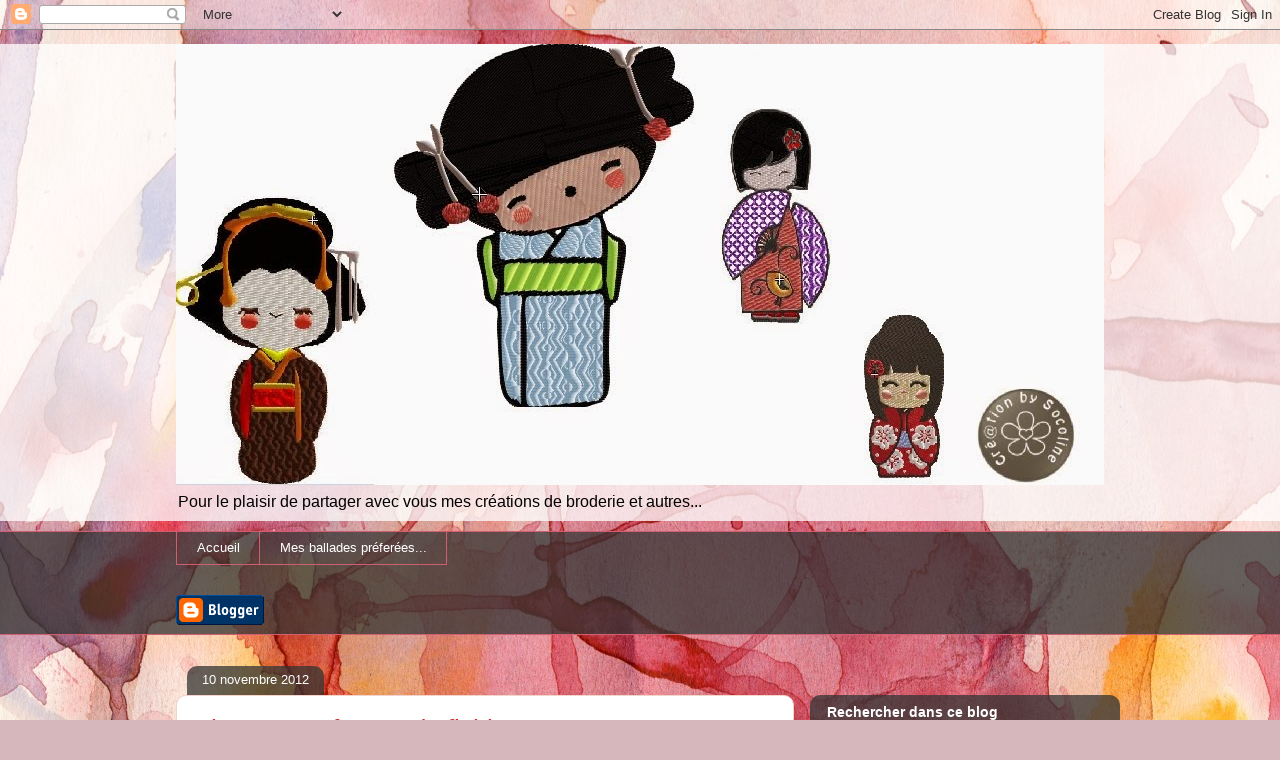

--- FILE ---
content_type: text/html; charset=UTF-8
request_url: http://voilivoiloumescreations.blogspot.com/b/stats?style=WHITE_TRANSPARENT&timeRange=ALL_TIME&token=APq4FmBQsXmowd2v6jvAzPedWcNQs_cTwkeQMqtT8q5EzwuvLIvU3SYQU-sXcHtcsGFE_XRa9DZFGuv8pLv9EV99bhE834dnIA
body_size: 246
content:
{"total":386696,"sparklineOptions":{"backgroundColor":{"fillOpacity":0.1,"fill":"#ffffff"},"series":[{"areaOpacity":0.3,"color":"#fff"}]},"sparklineData":[[0,1],[1,99],[2,28],[3,47],[4,9],[5,4],[6,20],[7,9],[8,8],[9,10],[10,2],[11,9],[12,6],[13,4],[14,2],[15,2],[16,1],[17,8],[18,16],[19,4],[20,2],[21,1],[22,2],[23,2],[24,3],[25,5],[26,5],[27,2],[28,19],[29,13]],"nextTickMs":3600000}